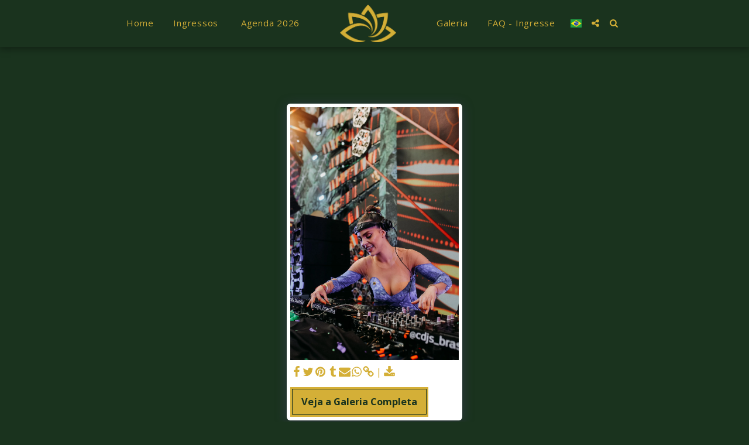

--- FILE ---
content_type: image/svg+xml
request_url: https://images.cdn-files-a.com/ready_uploads/svg/logo-instagram5f22b3668e280.svg?v=3
body_size: 451
content:
<svg xmlns="http://www.w3.org/2000/svg" viewBox="0 0 64 64" width="64" height="64"><g class="nc-icon-wrapper" stroke="none" fill="#111111"><path fill="#111111" d="M32,5.766c8.544,0,9.556,0.033,12.931,0.187c3.642,0.166,7.021,0.895,9.621,3.496 c2.6,2.6,3.329,5.979,3.496,9.621c0.154,3.374,0.187,4.386,0.187,12.931s-0.033,9.556-0.187,12.931 c-0.166,3.642-0.895,7.021-3.496,9.621c-2.6,2.6-5.98,3.329-9.621,3.496c-3.374,0.154-4.386,0.187-12.931,0.187 s-9.557-0.033-12.931-0.187c-3.642-0.166-7.021-0.895-9.621-3.496c-2.6-2.6-3.329-5.979-3.496-9.621 C5.798,41.556,5.766,40.544,5.766,32s0.033-9.556,0.187-12.931c0.166-3.642,0.895-7.021,3.496-9.621 c2.6-2.6,5.979-3.329,9.621-3.496C22.444,5.798,23.456,5.766,32,5.766 M32,0c-8.691,0-9.78,0.037-13.194,0.193 c-5.2,0.237-9.768,1.511-13.436,5.178C1.705,9.037,0.43,13.604,0.193,18.806C0.037,22.22,0,23.309,0,32 c0,8.691,0.037,9.78,0.193,13.194c0.237,5.2,1.511,9.768,5.178,13.436c3.666,3.666,8.234,4.941,13.436,5.178 C22.22,63.963,23.309,64,32,64s9.78-0.037,13.194-0.193c5.199-0.237,9.768-1.511,13.436-5.178c3.666-3.666,4.941-8.234,5.178-13.436 C63.963,41.78,64,40.691,64,32s-0.037-9.78-0.193-13.194c-0.237-5.2-1.511-9.768-5.178-13.436 c-3.666-3.666-8.234-4.941-13.436-5.178C41.78,0.037,40.691,0,32,0L32,0z"></path> <path data-color="color-2" d="M32,15.568c-9.075,0-16.432,7.357-16.432,16.432c0,9.075,7.357,16.432,16.432,16.432 S48.432,41.075,48.432,32C48.432,22.925,41.075,15.568,32,15.568z M32,42.667c-5.891,0-10.667-4.776-10.667-10.667 c0-5.891,4.776-10.667,10.667-10.667c5.891,0,10.667,4.776,10.667,10.667C42.667,37.891,37.891,42.667,32,42.667z"></path> <circle data-color="color-2" cx="49.082" cy="14.918" r="3.84"></circle></g></svg>